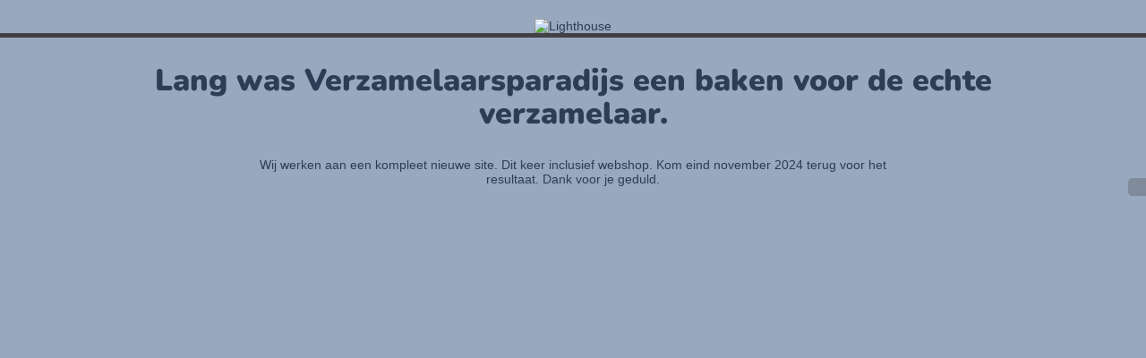

--- FILE ---
content_type: text/html; charset=UTF-8
request_url: https://verzamelaarsparadijs.com/winkel/diecast-toy-vehicles/american-cars/dodge/nascar-74-dodge-charger-43-car-blue-dcc-hot-wheels/
body_size: 559
content:
<!doctype html>
<html lang="en">
  <head>
    <meta charset="utf-8">
    <meta http-equiv="X-UA-Compatible" content="IE=edge">
    <meta name="viewport" content="width=device-width, initial-scale=1">
    <title>Verzamelaars Paradijs is in opbouw - under construction</title>
    <meta name="description" content="Collectors Paradise" />
    <meta name="generator" content="Gratis UnderConstructionPage plugin voor WordPress">
    <link rel="stylesheet" href="https://fonts.bunny.net/css?family=Nunito:200,600,900">    <link rel="stylesheet" href="https://verzamelaarsparadijs.com/wp-content/plugins/under-construction-page/themes/css/bootstrap.min.css?v=4.03" type="text/css">
<link rel="stylesheet" href="https://verzamelaarsparadijs.com/wp-content/plugins/under-construction-page/themes/css/common.css?v=4.03" type="text/css">
<link rel="stylesheet" href="https://verzamelaarsparadijs.com/wp-content/plugins/under-construction-page/themes/lighthouse/style.css?v=4.03" type="text/css">
<link rel="stylesheet" href="https://verzamelaarsparadijs.com/wp-content/plugins/under-construction-page/themes/css/font-awesome.min.css?v=4.03" type="text/css">
<link rel="icon" href="https://verzamelaarsparadijs.com/wp-content/plugins/under-construction-page/themes/images/favicon.png" />
  </head>

  <body>
    <div id="hero-image">
      <img src="https://verzamelaarsparadijs.com/wp-content/plugins/under-construction-page/themes/lighthouse/lighthouse.png" alt="Lighthouse" title="Lighthouse">
    </div>
    <div class="container">

      <div class="row">
        <div class="col-xs-12 col-md-12 col-lg-12">
          <h1>Lang was Verzamelaarsparadijs een baken voor de echte verzamelaar.</h1>
        </div>
      </div>

      <div class="row">
        <div class="col-xs-12 col-md-8 col-md-offset-2 col-lg-offset-2 col-lg-8">
          <p class="content">Wij werken aan een kompleet nieuwe site. Dit keer inclusief webshop. Kom eind november 2024 terug voor het resultaat. Dank voor je geduld.</p>
        </div>
      </div>

      <div class="row" id="social">
        <div class="col-xs-12 col-md-12 col-lg-12">
          
        </div>
      </div>

    </div>
    <div id="login-button" class="loggedout"><a href="https://verzamelaarsparadijs.com/wp-login.php"><i class="fa fa-wordpress fa-2x" aria-hidden="true"></i></a></div>
  </body>
</html>


--- FILE ---
content_type: text/css
request_url: https://verzamelaarsparadijs.com/wp-content/plugins/under-construction-page/themes/lighthouse/style.css?v=4.03
body_size: 85
content:
/*
 * UnderConstructionPage
 * Lighthouse theme CSS
 * (c) WebFactory Ltd, 2015 - 2025
 */


html {
   height: 100%;
   padding: 0;
   margin: 0;
}

body {
  font-weight: 400;
  font-size: 14px;
  line-height: 120%;
  color: #2C3D55;
  background: #98a8be;
  padding: 0;
  margin: 0;
  background-repeat: no-repeat;
  background-attachment: fixed;
}

#hero-image {
  text-align: center;
  margin: 20px auto 10px auto;
  border-bottom: 5px solid #414042;
}

#hero-image img {
  max-width: 80%;
}

h1 {
  font-size: 34px;
  color: #2C3D55;
  font-family: "Nunito", sans-serif;
  font-weight: 900;
  margin: 20px 0 30px 0;
  text-align: center;
}

.content {
  text-align: center;
  font-family: "Helvetica", "Arial", sans-serif;
}

#social {
  text-align: center;
  margin-top: 30px;
}

#social a i {
  color: #2C3D55;
  margin: 10px;
  box-sizing: content-box;
}

#social a:hover i {
  color: #e0632f;
}

@media(max-width:767px){
  h1 {
     font-size: 30px;
     margin: 10px 0 30px 0;
  }
  #hero-image img {
    max-width: 95%;
  }
  #hero-image {
    border-bottom: 3px solid #414042;
  }
}
